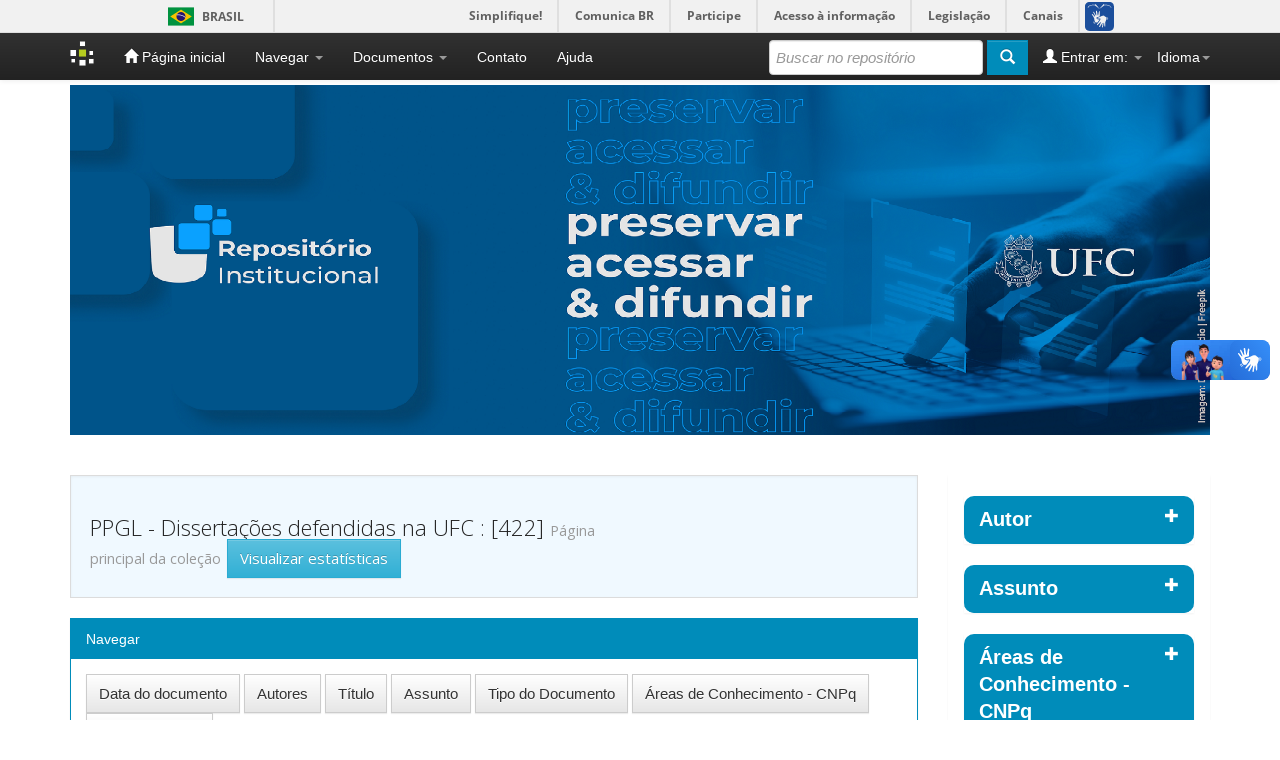

--- FILE ---
content_type: text/html;charset=UTF-8
request_url: https://repositorio.ufc.br/handle/riufc/23836
body_size: 7560
content:


















<!DOCTYPE html>
<html>
    <head>
        <title>Repositório Institucional UFC: PPGL - Dissertações defendidas na UFC</title>
        <meta http-equiv="Content-Type" content="text/html; charset=UTF-8" />
        <meta name="Generator" content="DSpace 6.3" />
        <meta name="viewport" content="width=device-width, initial-scale=1.0">
        <link rel="shortcut icon" href="/favicon.ico" type="image/x-icon"/>
        <link rel="stylesheet" href="/static/css/jquery-ui-1.10.3.custom/redmond/jquery-ui-1.10.3.custom.css" type="text/css" />
        <link rel="stylesheet" href="/static/css/bootstrap/bootstrap.min.css" type="text/css" />
        <link rel="stylesheet" href="/static/css/bootstrap/bootstrap-theme.min.css" type="text/css" />
        <link rel="stylesheet" href="/static/css/bootstrap/dspace-theme.css" type="text/css" />

        <link rel="alternate" type="application/rdf+xml" title="Items in Collection" href="/feed/rss_1.0/riufc/23836"/>

        <link rel="alternate" type="application/rss+xml" title="Items in Collection" href="/feed/rss_2.0/riufc/23836"/>

        <link rel="alternate" type="application/rss+xml" title="Items in Collection" href="/feed/atom_1.0/riufc/23836"/>

        <link rel="search" type="application/opensearchdescription+xml" href="/open-search/description.xml" title="DSpace"/>


        <script type='text/javascript' src="/static/js/jquery/jquery-1.10.2.min.js"></script>
        <script type='text/javascript' src='/static/js/jquery/jquery-ui-1.10.3.custom.min.js'></script>
                <script type='text/javascript' src='/static/js/bootstrap/bootstrap.min.js'></script>
        <script type='text/javascript' src='/static/js/holder.js'></script>
        <script type="text/javascript" src="/utils.js"></script>
        <script type="text/javascript" src="/static/js/choice-support.js"> </script>

        
        <script defer="defer" src="//barra.brasil.gov.br/barra.js" type="text/javascript"></script>

        


    
    

        

    


<!-- HTML5 shim and Respond.js IE8 support of HTML5 elements and media queries -->
<!--[if lt IE 9]>
  <script src="/static/js/html5shiv.js"></script>
  <script src="/static/js/respond.min.js"></script>
<![endif]-->
    </head>

    
    
    <body class="undernavigation">
<a class="sr-only" href="#content">Skip navigation</a>
<header class="navbar navbar-inverse navbar-fixed-top">

      
      <div id="barra-brasil">
        <ul id="menu-barra-temp">
            <li class="list-barra">
                <a class="info-barra" href="http://brasil.gov.br">Portal do Governo Brasileiro</a>
            </li>
            <li>
                <a class="info-barra" href="http://epwg.governoeletronico.gov.br/barra/atualize.html">Atualize sua Barra de Governo</a>
            </li>
        </ul>
              </div>
      


            <div class="container">
                

























       <div class="navbar-header">
         <button type="button" class="navbar-toggle" data-toggle="collapse" data-target=".navbar-collapse">
           <span class="icon-bar"></span>
           <span class="icon-bar"></span>
           <span class="icon-bar"></span>
         </button>
         <a class="navbar-brand" href="/"><img height="25" src="/image/dspace-logo-only.png" alt="DSpace logo" /></a>
       </div>
       <nav class="collapse navbar-collapse bs-navbar-collapse" role="navigation">
         <ul class="nav navbar-nav">
           <li class=""><a href="/"><span class="glyphicon glyphicon-home"></span> Página inicial</a></li>
           <li class="dropdown">
             <a href="#" class="dropdown-toggle" data-toggle="dropdown">Navegar <b class="caret"></b></a>
             <ul class="dropdown-menu">
               <li><a href="/community-list">Comunidades e coleções</a></li>
				<li class="divider" style="background-color:white;"></li>
        <li class="dropdown-header" style="color:white;font-weight:bold;">Navegar nos Itens por:</li>
				
				
				
				      			<li><a href="/browse?type=dateissued">Data do documento</a></li>
					
				      			<li><a href="/browse?type=author">Autores</a></li>
					
				      			<li><a href="/browse?type=title">Título</a></li>
					
				      			<li><a href="/browse?type=subject">Assunto</a></li>
					
				      			<li><a href="/browse?type=type">Tipo do Documento</a></li>
					
				      			<li><a href="/browse?type=cnpq">Áreas de Conhecimento - CNPq</a></li>
					
				      			<li><a href="/browse?type=access">Tipo de Acesso</a></li>
					
				    
				

            </ul>
          </li>

          <li class="dropdown">
             <a href="#" class="dropdown-toggle" data-toggle="dropdown">Documentos <b class="caret"></b></a>
             <ul class="dropdown-menu">
                <!--
                <li><a href="https://docs.google.com/presentation/d/1recAHa2jZvTuvEaY9juvHWg2UtoTDDKGi4p7dE8GIlg/edit?usp=sharing">Apresentação da Mova Versão do Repositório Institucional da UFC: DSpace 6.3</a></li>
                <li><a href="/documentos/UFC_RIUFC_TutorialSubmissaoArquivo.pdf">Tutorial para Submissão de Arquivo no RI</a></li>
                <li><a href="/documentos/UFC_RIUFC_FormularioDeSolicitacaoDeSubstituicaoOuEmbargoOuExclusaoDeArquivo_2023.docx">Formulário de Solicitação de Substituição, Embargo ou Exclusão de Arquivo no RI</a></li>
                <li><a href="/documentos/UFC_RIUFC_TermoAutorizacaoParaDisponibilizarDocumentosDigitais_2023.docx">Termo de Autorização para Disponibilizar Documentos Digitais</a></li>
                <li><a href="/documentos/UFC_CONSUNI_Resolucao05_2023.pdf">Política Institucional de Informação</a></li>
                -->
                <li><a href="https://docs.google.com/presentation/d/10lwHAkYfizm3TXg30x2iwQc0-v6eOv3O5-NF4U1xPro/edit?usp=sharing">Tutorial para depósito de TCC, dissertação e tese no repositório</a></li>
                <li><a href="https://docs.google.com/presentation/d/1ButAcf9tWCkgWyu5mYouMjLb2hTpbPGti_Lm527MVfA/edit?usp=sharing">Tutorial para depósito de outros tipos de documentos no repositório</a></li>
                <li><a href="https://docs.google.com/document/d/1FyMuZhK_MO9sH--2g3i75C87kGl2J7Ra/edit?usp=sharing&ouid=108614381279947671314&rtpof=true&sd=true">Termo de Autorização para Disponibilizar Documentos Digitais</a></li>
                <li><a href="https://docs.google.com/document/d/1SjD0b1wNG2S_3jCLhm0RHQztayc2mfig/edit?usp=sharing&ouid=108614381279947671314&rtpof=true&sd=true">Formulário de Solicitação de Substituição, Embargo ou Exclusão de Arquivo no RI</a></li>
                <li><a href="/documentos/UFC_CONSUNI_Resolucao_05_2023_pdfa.pdf">Política de Informação Técnico-Científica do RI da UFC</a></li>
             </ul>
          </li>
          <li class=""><a target="_self" href="/feedback">Contato</a></li>
          <li class=""><script type="text/javascript">
<!-- Javascript starts here
document.write('<a href="#" onClick="var popupwin = window.open(\'/help/index.html\',\'dspacepopup\',\'height=600,width=550,resizable,scrollbars\');popupwin.focus();return false;">Ajuda<\/a>');
// -->
</script><noscript><a href="/help/index.html" target="dspacepopup">Ajuda</a></noscript></li>
       </ul>

 
    <div class="nav navbar-nav navbar-right">
	 <ul class="nav navbar-nav navbar-right">
      <li class="dropdown">
       <a href="#" class="dropdown-toggle" data-toggle="dropdown">Idioma<b class="caret"></b></a>
        <ul class="dropdown-menu">
 
      <li>
        <a onclick="javascript:document.repost.locale.value='es';
                  document.repost.submit();" href="https://repositorio.ufc.br/handle/riufc/23836?locale=es">
         español
       </a>
      </li>
 
      <li>
        <a onclick="javascript:document.repost.locale.value='en';
                  document.repost.submit();" href="https://repositorio.ufc.br/handle/riufc/23836?locale=en">
         English
       </a>
      </li>
 
      <li>
        <a onclick="javascript:document.repost.locale.value='pt_BR';
                  document.repost.submit();" href="https://repositorio.ufc.br/handle/riufc/23836?locale=pt_BR">
         português
       </a>
      </li>
 
     </ul>
    </li>
    </ul>
  </div>
 
 
       <div class="nav navbar-nav navbar-right">
		<ul class="nav navbar-nav navbar-right">
         <li class="dropdown">
         
             <a href="#" class="dropdown-toggle" data-toggle="dropdown"><span class="glyphicon glyphicon-user"></span> Entrar em: <b class="caret"></b></a>
	             
             <ul class="dropdown-menu">
               <li><a href="/mydspace">Meu espaço</a></li>
               <li><a href="/subscribe">Receber atualizações<br/> por e-mail</a></li>
               <li><a href="/profile">Editar perfil</a></li>

		
             </ul>
           </li>
          </ul>
          
	
	<form method="get" action="/simple-search" class="navbar-form navbar-right">
	    <div class="form-group">
          <input type="text" class="form-control" placeholder="Buscar no repositório" name="query" id="tequery" size="25"/>
        </div>
        <button type="submit" class="btn btn-primary"><span class="glyphicon glyphicon-search"></span></button>

	</form></div>
    </nav>

            </div>

</header>

<main id="content" role="main">
<div class="container banner">
    <div class="row">
        
        <div class="col-md-12 brand">
            
            
            <img style="margin:0; padding:0; width:100%;" src="/image/riufc_repositorio.png" alt="RIUFC logo" />
        </div>
    </div>
</div>
<br/>



<div class="container" style="display:none;">
    





<ol class="breadcrumb btn-success">
    

  <li><a href="/">Repositório Institucional UFC</a></li>

  <li><a href="/handle/riufc/232">CH - Centro de Humanidades</a></li>

  <li><a href="/handle/riufc/23835">PPGL - Programa de Pós-Graduação em Linguística</a></li>

</ol>

    </div>




<div class="container">

    <div class="row">
    <div class="col-md-9">































    <div class="well">
    <div class="row"><div class="col-md-8"><h2>PPGL - Dissertações defendidas na UFC

                : [422]

		<small>Página principal da coleção</small>
      <a class="statisticsLink btn btn-info" href="/handle/riufc/23836/statistics">Visualizar estatísticas</a>
      </h2></div>

	</div>

  </div>
  <p class="copyrightText"></p>
  
  
  <div class="panel panel-primary">
  	<div class="panel-heading">
        Navegar
	</div>
	<div class="panel-body">
	

	<form method="get" class="btn-group" action="/handle/riufc/23836/browse">
		<input type="hidden" name="type" value="dateissued"/>
		
		<input type="submit" class="btn btn-default" name="submit_browse" value="Data do documento"/>
	</form>

	<form method="get" class="btn-group" action="/handle/riufc/23836/browse">
		<input type="hidden" name="type" value="author"/>
		
		<input type="submit" class="btn btn-default" name="submit_browse" value="Autores"/>
	</form>

	<form method="get" class="btn-group" action="/handle/riufc/23836/browse">
		<input type="hidden" name="type" value="title"/>
		
		<input type="submit" class="btn btn-default" name="submit_browse" value="Título"/>
	</form>

	<form method="get" class="btn-group" action="/handle/riufc/23836/browse">
		<input type="hidden" name="type" value="subject"/>
		
		<input type="submit" class="btn btn-default" name="submit_browse" value="Assunto"/>
	</form>

	<form method="get" class="btn-group" action="/handle/riufc/23836/browse">
		<input type="hidden" name="type" value="type"/>
		
		<input type="submit" class="btn btn-default" name="submit_browse" value="Tipo do Documento"/>
	</form>

	<form method="get" class="btn-group" action="/handle/riufc/23836/browse">
		<input type="hidden" name="type" value="cnpq"/>
		
		<input type="submit" class="btn btn-default" name="submit_browse" value="Áreas de Conhecimento - CNPq"/>
	</form>

	<form method="get" class="btn-group" action="/handle/riufc/23836/browse">
		<input type="hidden" name="type" value="access"/>
		
		<input type="submit" class="btn btn-default" name="submit_browse" value="Tipo de Acesso"/>
	</form>
	</div>
</div>

        <form class="well" method="get" action="">

                <small>
            		  Assinar esta coleção para receber notificações por e-mail de cada item inserido
                </small>
				<input class="btn btn-sm btn-info" type="submit" name="submit_subscribe" value="Assinar" />

    <span class="pull-right">
    
    <a href="/feed/rss_1.0/riufc/23836"><img src="/image/rss1.gif" alt="RSS Feed" width="80" height="15" style="margin: 3px 0 3px" /></a>

    <a href="/feed/rss_2.0/riufc/23836"><img src="/image/rss2.gif" alt="RSS Feed" width="80" height="15" style="margin: 3px 0 3px" /></a>

    <a href="/feed/atom_1.0/riufc/23836"><img src="/image/rss.gif" alt="RSS Feed" width="36" height="15" style="margin: 3px 0 3px" /></a>

    	</span>
        </form>

<div class="row">
	



















</div>


    
    
    
    <div class="browse_range">
        Coleção&#39;s Items (Ordenado por Data de depósito na Descendente ordem): 1 para 20 de 422
    </div>

    
    <div class="prev-next-links">

      &nbsp;<a href="/handle/riufc/23836?offset=20">Próximo &gt;</a>

    </div>



      <table align="center" class="table" summary="This table browses all dspace content">
<tr>
<th id="t1" class="oddRowEvenCol">Data do documento</th><th id="t2" class="oddRowOddCol"><strong>Título</strong></th><th id="t3" class="oddRowEvenCol">Autor(es)</th><th id="t4" class="oddRowOddCol">Tipo</th></tr><tr><td headers="t1" nowrap="nowrap" align="right">2025</td><td headers="t2" ><strong><a href="/handle/riufc/83338">A&#x20;construção&#x20;da&#x20;coerência&#x20;textual&#x20;em&#x20;postagens&#x20;da&#x20;Rede&#x20;Social&#x20;X</a></strong></td><td headers="t3" ><em>Sousa,&#x20;João&#x20;Pedro&#x20;de&#x20;Andrade</em></td><td headers="t4" ><em><a href="/browse?type=type&amp;value=Disserta%C3%A7%C3%A3o&amp;value_lang=pt_BR">Dissertação</a></em></td></tr>
<tr><td headers="t1" nowrap="nowrap" align="right">2025</td><td headers="t2" ><strong><a href="/handle/riufc/83305">A&#x20;manifestação&#x20;figurativa&#x20;da&#x20;transgressão&#x20;em&#x20;Capitães&#x20;da&#x20;areia,&#x20;de&#x20;Jorge&#x20;Amado</a></strong></td><td headers="t3" ><em>Caetano,&#x20;Aless&#x20;Jordan&#x20;Linhares</em></td><td headers="t4" ><em><a href="/browse?type=type&amp;value=Disserta%C3%A7%C3%A3o&amp;value_lang=pt_BR">Dissertação</a></em></td></tr>
<tr><td headers="t1" nowrap="nowrap" align="right">2025</td><td headers="t2" ><strong><a href="/handle/riufc/83299">Hiperlink&#x20;no&#x20;tiktok:&#x20;caracterização,&#x20;funcionalidade&#x20;e&#x20;orientação&#x20;de&#x20;sentidos&#x20;em&#x20;textos&#x20;digitais</a></strong></td><td headers="t3" ><em>Falcão,&#x20;Marina&#x20;Rodrigues</em></td><td headers="t4" ><em><a href="/browse?type=type&amp;value=Disserta%C3%A7%C3%A3o&amp;value_lang=pt_BR">Dissertação</a></em></td></tr>
<tr><td headers="t1" nowrap="nowrap" align="right">2025</td><td headers="t2" ><strong><a href="/handle/riufc/83190">Os&#x20;gêneros&#x20;discursivos&#x20;nas&#x20;tarefas&#x20;do&#x20;Celpe-Bras&#x20;à&#x20;luz&#x20;da&#x20;política&#x20;linguística&#x20;brasileira</a></strong></td><td headers="t3" ><em>Rufino,&#x20;Germana&#x20;Maria&#x20;Brandão</em></td><td headers="t4" ><em><a href="/browse?type=type&amp;value=Disserta%C3%A7%C3%A3o&amp;value_lang=pt_BR">Dissertação</a></em></td></tr>
<tr><td headers="t1" nowrap="nowrap" align="right">2022</td><td headers="t2" ><strong><a href="/handle/riufc/82809">Análise&#x20;de&#x20;consignas&#x20;em&#x20;material&#x20;didático&#x20;para&#x20;aulas&#x20;remotas&#x20;de&#x20;inglês&#x20;para&#x20;crianças&#x20;em&#x20;contexto&#x20;de&#x20;pandemia</a></strong></td><td headers="t3" ><em>Lima,&#x20;Lívia&#x20;de&#x20;Sousa</em></td><td headers="t4" ><em><a href="/browse?type=type&amp;value=Disserta%C3%A7%C3%A3o&amp;value_lang=pt_BR">Dissertação</a></em></td></tr>
<tr><td headers="t1" nowrap="nowrap" align="right">2025</td><td headers="t2" ><strong><a href="/handle/riufc/82773">Efeito&#x20;da&#x20;valência&#x20;emocional&#x20;na&#x20;leitura&#x20;em&#x20;português&#x20;brasileiro:&#x20;evidências&#x20;de&#x20;movimentação&#x20;ocular</a></strong></td><td headers="t3" ><em>Santos,&#x20;Willamy&#x20;Matos&#x20;dos</em></td><td headers="t4" ><em><a href="/browse?type=type&amp;value=Disserta%C3%A7%C3%A3o&amp;value_lang=pt_BR">Dissertação</a></em></td></tr>
<tr><td headers="t1" nowrap="nowrap" align="right">2025</td><td headers="t2" ><strong><a href="/handle/riufc/82480">O&#x20;gênero&#x20;tutorial&#x20;em&#x20;vídeo&#x20;e&#x20;o&#x20;ensino&#x20;de&#x20;língua&#x20;portuguesa:&#x20;em&#x20;foco&#x20;os&#x20;elementos&#x20;da&#x20;oralidade</a></strong></td><td headers="t3" ><em>Neri,&#x20;Flávia&#x20;Sena</em></td><td headers="t4" ><em><a href="/browse?type=type&amp;value=Disserta%C3%A7%C3%A3o&amp;value_lang=pt_BR">Dissertação</a></em></td></tr>
<tr><td headers="t1" nowrap="nowrap" align="right">2025</td><td headers="t2" ><strong><a href="/handle/riufc/81974">Práticas&#x20;de&#x20;(multi)letramentos&#x20;em&#x20;disciplinas&#x20;de&#x20;compreensão&#x20;e&#x20;produção&#x20;escrita&#x20;no&#x20;Curso&#x20;de&#x20;Letras&#x2F;espanhol&#x20;da&#x20;UFC&#x2F;UAB:&#x20;explorando&#x20;o&#x20;gênero&#x20;portfólio</a></strong></td><td headers="t3" ><em>Silva,&#x20;Manuel&#x20;Valdenir&#x20;Paulino&#x20;da</em></td><td headers="t4" ><em><a href="/browse?type=type&amp;value=Disserta%C3%A7%C3%A3o&amp;value_lang=pt_BR">Dissertação</a></em></td></tr>
<tr><td headers="t1" nowrap="nowrap" align="right">2025</td><td headers="t2" ><strong><a href="/handle/riufc/81639">Aquisição&#x20;incidental&#x20;de&#x20;vocabulário&#x20;em&#x20;língua&#x20;inglesa&#x20;através&#x20;da&#x20;leitura:&#x20;uma&#x20;abordagem&#x20;steam&#x20;para&#x20;o&#x20;ensino&#x20;de&#x20;inglês&#x20;e&#x20;programação</a></strong></td><td headers="t3" ><em>Lopes,&#x20;Leonardo&#x20;Gomes</em></td><td headers="t4" ><em><a href="/browse?type=type&amp;value=Disserta%C3%A7%C3%A3o&amp;value_lang=pt_BR">Dissertação</a></em></td></tr>
<tr><td headers="t1" nowrap="nowrap" align="right">2025</td><td headers="t2" ><strong><a href="/handle/riufc/81596">A&#x20;tradução&#x20;de&#x20;colombianismos&#x20;da&#x20;novela&#x20;café&#x20;con&#x20;aroma&#x20;de&#x20;Mujer:&#x20;uma&#x20;abordagem&#x20;sociolinguística</a></strong></td><td headers="t3" ><em>Souza&#x20;Júnior,&#x20;Roberto&#x20;Saboya&#x20;Jorge&#x20;de</em></td><td headers="t4" ><em><a href="/browse?type=type&amp;value=Disserta%C3%A7%C3%A3o&amp;value_lang=pt_BR">Dissertação</a></em></td></tr>
<tr><td headers="t1" nowrap="nowrap" align="right">2024</td><td headers="t2" ><strong><a href="/handle/riufc/81460">Novo&#x20;ensino&#x20;médio:&#x20;o&#x20;componente&#x20;língua&#x20;portuguesa&#x20;no&#x20;discurso&#x20;do&#x20;documento&#x20;curricular&#x20;referencial&#x20;do&#x20;Ceará&#x20;a&#x20;partir&#x20;da&#x20;base&#x20;nacional&#x20;comum&#x20;curricular</a></strong></td><td headers="t3" ><em>Sousa,&#x20;Francisca&#x20;Evanice&#x20;de</em></td><td headers="t4" ><em><a href="/browse?type=type&amp;value=Disserta%C3%A7%C3%A3o&amp;value_lang=pt_BR">Dissertação</a></em></td></tr>
<tr><td headers="t1" nowrap="nowrap" align="right">2024</td><td headers="t2" ><strong><a href="/handle/riufc/81127">A&#x20;construção&#x20;discursiva&#x20;da&#x20;animalidade&#x20;em&#x20;canções&#x20;de&#x20;Luiz&#x20;Gonzaga</a></strong></td><td headers="t3" ><em>Marques,&#x20;Maria&#x20;Bianca&#x20;da&#x20;Silva</em></td><td headers="t4" ><em><a href="/browse?type=type&amp;value=Disserta%C3%A7%C3%A3o&amp;value_lang=pt_BR">Dissertação</a></em></td></tr>
<tr><td headers="t1" nowrap="nowrap" align="right">2025</td><td headers="t2" ><strong><a href="/handle/riufc/81091">Análise&#x20;da&#x20;tradução&#x20;do&#x20;humor&#x20;nas&#x20;legendas&#x20;da&#x20;série&#x20;A&#x20;Casa&#x20;das&#x20;Flores</a></strong></td><td headers="t3" ><em>Souza,&#x20;Camila&#x20;Ferreira&#x20;Alves&#x20;de</em></td><td headers="t4" ><em><a href="/browse?type=type&amp;value=Disserta%C3%A7%C3%A3o&amp;value_lang=pt_BR">Dissertação</a></em></td></tr>
<tr><td headers="t1" nowrap="nowrap" align="right">2025</td><td headers="t2" ><strong><a href="/handle/riufc/80853">Modalidade&#x20;deôntica&#x20;como&#x20;expressão&#x20;de&#x20;autoritarismo&#x20;na&#x20;série&#x20;televisiva&#x20;“O&#x20;conto&#x20;da&#x20;aia”</a></strong></td><td headers="t3" ><em>Santos,&#x20;Wéslly&#x20;Lima&#x20;dos</em></td><td headers="t4" ><em><a href="/browse?type=type&amp;value=Disserta%C3%A7%C3%A3o&amp;value_lang=pt_BR">Dissertação</a></em></td></tr>
<tr><td headers="t1" nowrap="nowrap" align="right">2025</td><td headers="t2" ><strong><a href="/handle/riufc/80803">Manifestação&#x20;da&#x20;proibição&#x20;em&#x20;língua&#x20;espanhola:&#x20;&#x20;uma&#x20;análise&#x20;pragmalinguística&#x20;no&#x20;YouTube</a></strong></td><td headers="t3" ><em>Pires&#x20;Neto,&#x20;José&#x20;Armando&#x20;Araújo</em></td><td headers="t4" ><em><a href="/browse?type=type&amp;value=Disserta%C3%A7%C3%A3o&amp;value_lang=pt_BR">Dissertação</a></em></td></tr>
<tr><td headers="t1" nowrap="nowrap" align="right">2024</td><td headers="t2" ><strong><a href="/handle/riufc/80190">A&#x20;monotongação&#x20;dos&#x20;ditongos&#x20;orais&#x20;decrescentes&#x20;[aj],&#x20;[ej],&#x20;e&#x20;[ow]&#x20;na&#x20;comunidade&#x20;quilombola&#x20;Conceição&#x20;dos&#x20;Caetanos&#x20;do&#x20;município&#x20;de&#x20;Tururu&#x2F;CE</a></strong></td><td headers="t3" ><em>Freitas&#x20;Neto,&#x20;Raimundo&#x20;Paula&#x20;de</em></td><td headers="t4" ><em><a href="/browse?type=type&amp;value=Disserta%C3%A7%C3%A3o&amp;value_lang=pt_BR">Dissertação</a></em></td></tr>
<tr><td headers="t1" nowrap="nowrap" align="right">2025</td><td headers="t2" ><strong><a href="/handle/riufc/80057">Legalese&#x20;and&#x20;suits:&#x20;uma&#x20;proposta&#x20;de&#x20;glossário&#x20;bilíngue&#x20;de&#x20;Colocações&#x20;especializadas&#x20;baseado&#x20;em&#x20;corpus</a></strong></td><td headers="t3" ><em>Vaz,&#x20;Eurico&#x20;Mayer</em></td><td headers="t4" ><em><a href="/browse?type=type&amp;value=Disserta%C3%A7%C3%A3o&amp;value_lang=pt_BR">Dissertação</a></em></td></tr>
<tr><td headers="t1" nowrap="nowrap" align="right">2025</td><td headers="t2" ><strong><a href="/handle/riufc/80024">Incursão&#x20;histórica&#x20;pelo&#x20;português&#x20;arcaico:&#x20;multifuncionalidade,&#x20;variação&#x20;e&#x20;gramaticalização&#x20;do&#x20;pretérito&#x20;mais-que-perfeito&#x20;do&#x20;indicativo</a></strong></td><td headers="t3" ><em>Sousa,&#x20;Francisco&#x20;José&#x20;Gomes&#x20;de</em></td><td headers="t4" ><em><a href="/browse?type=type&amp;value=Disserta%C3%A7%C3%A3o&amp;value_lang=pt_BR">Dissertação</a></em></td></tr>
<tr><td headers="t1" nowrap="nowrap" align="right">2024</td><td headers="t2" ><strong><a href="/handle/riufc/80023">Da&#x20;tradição&#x20;à&#x20;conexão:&#x20;e,&#x20;então&#x20;e&#x20;aí&#x20;no&#x20;domínio&#x20;da&#x20;sequenciação&#x20;retroativo-propulsora&#x20;no&#x20;português&#x20;de&#x20;Fortaleza</a></strong></td><td headers="t3" ><em>Aguiar,&#x20;Giselly&#x20;Kilvia&#x20;Oliveira</em></td><td headers="t4" ><em><a href="/browse?type=type&amp;value=Disserta%C3%A7%C3%A3o&amp;value_lang=pt_BR">Dissertação</a></em></td></tr>
<tr><td headers="t1" nowrap="nowrap" align="right">2024</td><td headers="t2" ><strong><a href="/handle/riufc/80000">Ethos&#x20;discursivo&#x20;e&#x20;posicionamento&#x20;deflagrados&#x20;no&#x20;interdiscurso&#x20;das&#x20;narrativas&#x20;de&#x20;vítimas&#x20;de&#x20;abuso&#x20;sexual&#x20;na&#x20;rede&#x20;social&#x20;X</a></strong></td><td headers="t3" ><em>Couceiro,&#x20;Marillia&#x20;Arruda</em></td><td headers="t4" ><em><a href="/browse?type=type&amp;value=Disserta%C3%A7%C3%A3o&amp;value_lang=pt_BR">Dissertação</a></em></td></tr>
</table>



    
    <div class="browse_range">
        Coleção&#39;s Items (Ordenado por Data de depósito na Descendente ordem): 1 para 20 de 422
    </div>

    
    <div class="prev-next-links">

      &nbsp;<a href="/handle/riufc/23836?offset=20">Próximo &gt;</a>

    </div>



  













            

	</div>
	<div class="col-md-3">
                    




    
    
    












<div class="col-md-12">

<div id="facets" class="facetsBox row panel">

		<div id="facet_author" class="col-md-12">
			<div class= "panel panel-success colorborder1">
				<div id="facet_author" class="panel-heading facet-panel clickable-panel color1"><span class="glyphicon glyphicon-plus pull-right"></span>
					<span class="facetName">Autor</span>
				</div>		
				<ul class="list-group hideFacets"><li class="list-group-item"><span class="badge">2</span> <a href="/handle/riufc/23836/simple-search?filterquery=Silva%2C+Gezenira+Rodrigues+da&amp;filtername=author&amp;filtertype=equals"
							title="Filtrado por Silva, Gezenira Rodrigues da">
							Silva, Gezenira Rodrigues da</a></li><li class="list-group-item"><span class="badge">1</span> <a href="/handle/riufc/23836/simple-search?filterquery=Abreu%2C+K%C3%A9lvya+Freitas&amp;filtername=author&amp;filtertype=equals"
							title="Filtrado por Abreu, Kélvya Freitas">
							Abreu, Kélvya Freitas</a></li><li class="list-group-item"><span class="badge">1</span> <a href="/handle/riufc/23836/simple-search?filterquery=Abreu%2C+Sergiana+Cortez+de&amp;filtername=author&amp;filtertype=equals"
							title="Filtrado por Abreu, Sergiana Cortez de">
							Abreu, Sergiana Cortez de</a></li><li class="list-group-item"><span class="badge">1</span> <a href="/handle/riufc/23836/simple-search?filterquery=Aguiar%2C+Giselly+Kilvia+Oliveira&amp;filtername=author&amp;filtertype=equals"
							title="Filtrado por Aguiar, Giselly Kilvia Oliveira">
							Aguiar, Giselly Kilvia Oliveira</a></li><li class="list-group-item"><span class="badge">1</span> <a href="/handle/riufc/23836/simple-search?filterquery=Albuquerque%2C+Micheline+Guelry+Silva&amp;filtername=author&amp;filtertype=equals"
							title="Filtrado por Albuquerque, Micheline Guelry Silva">
							Albuquerque, Micheline Guelry Silva</a></li><li class="list-group-item"><span class="badge">1</span> <a href="/handle/riufc/23836/simple-search?filterquery=Alc%C3%A2ntara%2C+Maria+Camila+Barros&amp;filtername=author&amp;filtertype=equals"
							title="Filtrado por Alcântara, Maria Camila Barros">
							Alcântara, Maria Camila Barros</a></li><li class="list-group-item"><span class="badge">1</span> <a href="/handle/riufc/23836/simple-search?filterquery=Alc%C3%A2ntara%2C+Maria+Polyanne+Andrade+de&amp;filtername=author&amp;filtertype=equals"
							title="Filtrado por Alcântara, Maria Polyanne Andrade de">
							Alcântara, Maria Polyanne Andrade de</a></li><li class="list-group-item"><span class="badge">1</span> <a href="/handle/riufc/23836/simple-search?filterquery=Alencar%2C+Elisbeth+Nozoza+de&amp;filtername=author&amp;filtertype=equals"
							title="Filtrado por Alencar, Elisbeth Nozoza de">
							Alencar, Elisbeth Nozoza de</a></li><li class="list-group-item"><span class="badge">1</span> <a href="/handle/riufc/23836/simple-search?filterquery=Alencar%2C+S%C3%A9rgina+Ara%C3%BAjo+de&amp;filtername=author&amp;filtertype=equals"
							title="Filtrado por Alencar, Sérgina Araújo de">
							Alencar, Sérgina Araújo de</a></li><li class="list-group-item"><span class="badge">1</span> <a href="/handle/riufc/23836/simple-search?filterquery=Almeida+J%C3%BAnior%2C+Antenor+Teixeira+de&amp;filtername=author&amp;filtertype=equals"
							title="Filtrado por Almeida Júnior, Antenor Teixeira de">
							Almeida Júnior, Antenor Teixeira de</a></li><li class="list-group-item"><span style="visibility: hidden;">.</span>
						
						
						<a href="/handle/riufc/23836?author_page=1"><span class="pull-right">próximo &gt;</span></a>
						</li></ul>
			</div>
		</div>
		<div id="facet_subject" class="col-md-12">
			<div class= "panel panel-success colorborder1">
				<div id="facet_subject" class="panel-heading facet-panel clickable-panel color1"><span class="glyphicon glyphicon-plus pull-right"></span>
					<span class="facetName">Assunto</span>
				</div>		
				<ul class="list-group hideFacets"><li class="list-group-item"><span class="badge">35</span> <a href="/handle/riufc/23836/simple-search?filterquery=An%C3%A1lise+do+discurso&amp;filtername=subject&amp;filtertype=equals"
							title="Filtrado por Análise do discurso">
							Análise do discurso</a></li><li class="list-group-item"><span class="badge">29</span> <a href="/handle/riufc/23836/simple-search?filterquery=Linguistica&amp;filtername=subject&amp;filtertype=equals"
							title="Filtrado por Linguistica">
							Linguistica</a></li><li class="list-group-item"><span class="badge">22</span> <a href="/handle/riufc/23836/simple-search?filterquery=An%C3%A1lise+do+Discurso&amp;filtername=subject&amp;filtertype=equals"
							title="Filtrado por Análise do Discurso">
							Análise do Discurso</a></li><li class="list-group-item"><span class="badge">13</span> <a href="/handle/riufc/23836/simple-search?filterquery=An%C3%A1lise+lingu%C3%ADstica&amp;filtername=subject&amp;filtertype=equals"
							title="Filtrado por Análise linguística">
							Análise linguística</a></li><li class="list-group-item"><span class="badge">10</span> <a href="/handle/riufc/23836/simple-search?filterquery=Linguistica+Aplicada&amp;filtername=subject&amp;filtertype=equals"
							title="Filtrado por Linguistica Aplicada">
							Linguistica Aplicada</a></li><li class="list-group-item"><span class="badge">9</span> <a href="/handle/riufc/23836/simple-search?filterquery=Referencia%C3%A7%C3%A3o&amp;filtername=subject&amp;filtertype=equals"
							title="Filtrado por Referenciação">
							Referenciação</a></li><li class="list-group-item"><span class="badge">9</span> <a href="/handle/riufc/23836/simple-search?filterquery=Sociolingu%C3%ADstica&amp;filtername=subject&amp;filtertype=equals"
							title="Filtrado por Sociolinguística">
							Sociolinguística</a></li><li class="list-group-item"><span class="badge">8</span> <a href="/handle/riufc/23836/simple-search?filterquery=An%C3%A1lise+cr%C3%ADtica+do+discurso&amp;filtername=subject&amp;filtertype=equals"
							title="Filtrado por Análise crítica do discurso">
							Análise crítica do discurso</a></li><li class="list-group-item"><span class="badge">8</span> <a href="/handle/riufc/23836/simple-search?filterquery=Identidade&amp;filtername=subject&amp;filtertype=equals"
							title="Filtrado por Identidade">
							Identidade</a></li><li class="list-group-item"><span class="badge">8</span> <a href="/handle/riufc/23836/simple-search?filterquery=Intertextualidade&amp;filtername=subject&amp;filtertype=equals"
							title="Filtrado por Intertextualidade">
							Intertextualidade</a></li><li class="list-group-item"><span style="visibility: hidden;">.</span>
						
						
						<a href="/handle/riufc/23836?subject_page=1"><span class="pull-right">próximo &gt;</span></a>
						</li></ul>
			</div>
		</div>
		<div id="facet_cnpq" class="col-md-12">
			<div class= "panel panel-success colorborder1">
				<div id="facet_cnpq" class="panel-heading facet-panel clickable-panel color1"><span class="glyphicon glyphicon-plus pull-right"></span>
					<span class="facetName">Áreas de Conhecimento - CNPq</span>
				</div>		
				<ul class="list-group hideFacets"><li class="list-group-item"><span class="badge">60</span> <a href="/handle/riufc/23836/simple-search?filterquery=LINGUISTICA%2C+LETRAS+E+ARTES&amp;filtername=cnpq&amp;filtertype=equals"
							title="Filtrado por LINGUISTICA, LETRAS E ARTES">
							LINGUISTICA, LETRAS E ARTES</a></li><li class="list-group-item"><span class="badge">51</span> <a href="/handle/riufc/23836/simple-search?filterquery=LINGUISTICA%2C+LETRAS+E+ARTES%3A%3ALINGUISTICA&amp;filtername=cnpq&amp;filtertype=equals"
							title="Filtrado por LINGUISTICA, LETRAS E ARTES::LINGUISTICA">
							LINGUISTICA, LETRAS E ARTES::LING...</a></li><li class="list-group-item"><span class="badge">1</span> <a href="/handle/riufc/23836/simple-search?filterquery=LINGUISTICA%2C+LETRAS+E+ARTES%3A+LINGUISTICA&amp;filtername=cnpq&amp;filtertype=equals"
							title="Filtrado por LINGUISTICA, LETRAS E ARTES: LINGUISTICA">
							LINGUISTICA, LETRAS E ARTES: LING...</a></li><li class="list-group-item"><span class="badge">1</span> <a href="/handle/riufc/23836/simple-search?filterquery=LINGUISTICA%2C+LETRAS+E+ARTES%3A%3ALINGUISTICA%3A%3ATEORIA+E+ANALISE+LINGUISTICA&amp;filtername=cnpq&amp;filtertype=equals"
							title="Filtrado por LINGUISTICA, LETRAS E ARTES::LINGUISTICA::TEORIA E ANALISE LINGUISTICA">
							LINGUISTICA, LETRAS E ARTES::LING...</a></li></ul>
			</div>
		</div>
		<div id="facet_publisher" class="col-md-12">
			<div class= "panel panel-success colorborder1">
				<div id="facet_publisher" class="panel-heading facet-panel clickable-panel color1"><span class="glyphicon glyphicon-plus pull-right"></span>
					<span class="facetName">Instituição</span>
				</div>		
				<ul class="list-group hideFacets"><li class="list-group-item"><span class="badge">135</span> <a href="/handle/riufc/23836/simple-search?filterquery=www.teses.ufc.br&amp;filtername=publisher&amp;filtertype=equals"
							title="Filtrado por www.teses.ufc.br">
							www.teses.ufc.br</a></li><li class="list-group-item"><span class="badge">78</span> <a href="/handle/riufc/23836/simple-search?filterquery=http%3A%2F%2Fwww.teses.ufc.br&amp;filtername=publisher&amp;filtertype=equals"
							title="Filtrado por http://www.teses.ufc.br">
							http://www.teses.ufc.br</a></li><li class="list-group-item"><span class="badge">3</span> <a href="/handle/riufc/23836/simple-search?filterquery=http%3A%2F%2Fwww.teses.ufc&amp;filtername=publisher&amp;filtertype=equals"
							title="Filtrado por http://www.teses.ufc">
							http://www.teses.ufc</a></li><li class="list-group-item"><span class="badge">3</span> <a href="/handle/riufc/23836/simple-search?filterquery=www.biblioteca.ufc.br&amp;filtername=publisher&amp;filtertype=equals"
							title="Filtrado por www.biblioteca.ufc.br">
							www.biblioteca.ufc.br</a></li></ul>
			</div>
		</div>
		<div id="facet_sponsorship" class="col-md-12">
			<div class= "panel panel-success colorborder1">
				<div id="facet_sponsorship" class="panel-heading facet-panel clickable-panel color1"><span class="glyphicon glyphicon-plus pull-right"></span>
					<span class="facetName">Agência de Fomento</span>
				</div>		
				<ul class="list-group hideFacets"><li class="list-group-item"><span class="badge">1</span> <a href="/handle/riufc/23836/simple-search?filterquery=Capes+-+demanda+social&amp;filtername=sponsorship&amp;filtertype=equals"
							title="Filtrado por Capes - demanda social">
							Capes - demanda social</a></li></ul>
			</div>
		</div>
		<div id="facet_type" class="col-md-12">
			<div class= "panel panel-success colorborder1">
				<div id="facet_type" class="panel-heading facet-panel clickable-panel color1"><span class="glyphicon glyphicon-plus pull-right"></span>
					<span class="facetName">Tipo de Documento</span>
				</div>		
				<ul class="list-group hideFacets"><li class="list-group-item"><span class="badge">420</span> <a href="/handle/riufc/23836/simple-search?filterquery=Disserta%C3%A7%C3%A3o&amp;filtername=type&amp;filtertype=equals"
							title="Filtrado por Dissertação">
							Dissertação</a></li><li class="list-group-item"><span class="badge">2</span> <a href="/handle/riufc/23836/simple-search?filterquery=Tese&amp;filtername=type&amp;filtertype=equals"
							title="Filtrado por Tese">
							Tese</a></li></ul>
			</div>
		</div>
		<div id="facet_dateIssued" class="col-md-12">
			<div class= "panel panel-success colorborder1">
				<div id="facet_dateIssued" class="panel-heading facet-panel clickable-panel color1"><span class="glyphicon glyphicon-plus pull-right"></span>
					<span class="facetName">Data de Publicação</span>
				</div>		
				<ul class="list-group hideFacets"><li class="list-group-item"><span class="badge">128</span> <a href="/handle/riufc/23836/simple-search?filterquery=%5B2020+TO+2025%5D&amp;filtername=dateIssued&amp;filtertype=equals"
							title="Filtrado por 2020 - 2025">
							2020 - 2025</a></li><li class="list-group-item"><span class="badge">179</span> <a href="/handle/riufc/23836/simple-search?filterquery=%5B2010+TO+2019%5D&amp;filtername=dateIssued&amp;filtertype=equals"
							title="Filtrado por 2010 - 2019">
							2010 - 2019</a></li><li class="list-group-item"><span class="badge">108</span> <a href="/handle/riufc/23836/simple-search?filterquery=%5B2000+TO+2009%5D&amp;filtername=dateIssued&amp;filtertype=equals"
							title="Filtrado por 2000 - 2009">
							2000 - 2009</a></li><li class="list-group-item"><span class="badge">7</span> <a href="/handle/riufc/23836/simple-search?filterquery=%5B1997+TO+1999%5D&amp;filtername=dateIssued&amp;filtertype=equals"
							title="Filtrado por 1997 - 1999">
							1997 - 1999</a></li></ul>
			</div>
		</div>
		<div id="facet_available" class="col-md-12">
			<div class= "panel panel-success colorborder1">
				<div id="facet_available" class="panel-heading facet-panel clickable-panel color1"><span class="glyphicon glyphicon-plus pull-right"></span>
					<span class="facetName">Data de Disponibilização</span>
				</div>		
				<ul class="list-group hideFacets"><li class="list-group-item"><span class="badge">137</span> <a href="/handle/riufc/23836/simple-search?filterquery=%5B2020+TO+2025%5D&amp;filtername=available&amp;filtertype=equals"
							title="Filtrado por 2020 - 2025">
							2020 - 2025</a></li><li class="list-group-item"><span class="badge">285</span> <a href="/handle/riufc/23836/simple-search?filterquery=%5B2011+TO+2019%5D&amp;filtername=available&amp;filtertype=equals"
							title="Filtrado por 2011 - 2019">
							2011 - 2019</a></li></ul>
			</div>
		</div>
		<div id="facet_access" class="col-md-12">
			<div class= "panel panel-success colorborder1">
				<div id="facet_access" class="panel-heading facet-panel clickable-panel color1"><span class="glyphicon glyphicon-plus pull-right"></span>
					<span class="facetName">Tipo de Acesso</span>
				</div>		
				<ul class="list-group hideFacets"><li class="list-group-item"><span class="badge">61</span> <a href="/handle/riufc/23836/simple-search?filterquery=Acesso+Aberto&amp;filtername=access&amp;filtertype=equals"
							title="Filtrado por Acesso Aberto">
							Acesso Aberto</a></li></ul>
			</div>
		</div></div></div>

<script type="text/javascript" src="/static/js/clickable-facet.js"></script>
  
    </div>
    </div>       

</div>
</main>
            
    <footer class="navbar navbar-inverse navbar-bottom">
       
       <div id="designedby" class="container text-muted">
        
             <img style="margin:0; padding:0; width:100%;" src="/image/riufc_rodape.png" alt="Rodapé Repositório" />
        
            </div>
    </footer>
    </body>
</html>




--- FILE ---
content_type: text/javascript
request_url: https://barra.brasil.gov.br/barra.js
body_size: 9065
content:
/** @version 2.2.24 @source http://softwarepublico.gov.br/gitlab/govbr/barra-govbr/ @license magnet:?xt=urn:btih:90dc5c0be029de84e523b9b3922520e79e0e6f08&dn=cc0.txt CC0 */  !function(){var a,t,i,r,s;(a=document.getElementById("barra-brasil"))&&(a.removeAttribute("style"),a.innerHTML='<div id="wrapper-barra-brasil"> <div class="brasil-flag"><a href="https://gov.br" class="link-barra">Brasil</a></div> <nav> <ul id="lista-barra-brasil" class="list"> <li><a href="#" id="menu-icon"></a></li> <li class="list-item"><a href="http://www.gov.br/economia/pt-br/canais_atendimento/ouvidoria/simplifique" class="link-barra">Simplifique!</a></li> <li class="list-item"><a href="https://www.gov.br/secom/pt-br/acesso-a-informacao/comunicabr/" class="link-barra">Comunica BR</a></li> <li class="list-item"><a href="https://www.gov.br/pt-br/participacao-social/" class="link-barra">Participe</a></li> <li class="list-item"><a href="http://www.gov.br/acessoainformacao/" class="link-barra">Acesso &agrave; informa&ccedil;&atilde;o</a></li> <li class="list-item"><a href="http://www.planalto.gov.br/legislacao" class="link-barra">Legisla&ccedil;&atilde;o</a></li> <li class="list-item last last-item"><a href="https://gov.br/pt-br/canais-do-executivo-federal" class="link-barra">Canais</a></li> </ul> </nav> <span id="brasil-vlibras"><a class="logo-vlibras" id="logovlibras" href="#"></a><span class ="link-vlibras"><img src="[data-uri]" class="barralazy" data-src="//barra.brasil.gov.br/imagens/vlibras.gif" width="132" height="116">&nbsp;<br>O conte&uacute;do desse portal pode ser acess&iacute;vel em Libras usando o <a href="http://www.vlibras.gov.br">VLibras</a></span></span> </div>',i=document.getElementsByTagName("head")[0]),function(i){var a,t,r,s,l,e,M,o;for(a=function(a,t){var i,r,s,l,e,M;if(document.querySelectorAll)t=document.querySelectorAll(a);else{for((i=(l=document).styleSheets[0]||l.createStyleSheet()).addRule(a,"f:b"),r=0,s=[],e=(M=l.all).length;r<e;)M[r].currentStyle.f&&s.push(M[r]),r++;i.removeRule(0),t=s}return t},t=function(a,t){i.addEventListener?document.getElementById("logovlibras").addEventListener(a,t,!1):i.attachEvent?document.getElementById("logovlibras").attachEvent("on"+a,t):this["on"+a]=t},l=new Array,o=a("img.barralazy"),M=function(){var a;for(a=0;a<l.length;)r(l[a])&&e(l[a],function(){l.splice(a,a)}),a++},e=function(a,t){var i,r;i=new Image,r=a.getAttribute("data-src"),i.onload=function(){a.parent?a.parent.replaceChild(i,a):a.src=r,t&&t()},i.src=r},r=function(a){var t;return 0<=(t=a.getBoundingClientRect()).top&&0<=t.left&&t.top<=(i.innerHeight||document.documentElement.clientHeight)},s=0;s<o.length;)l.push(o[s]),s++;t("click",M),t("mouseover",M),t("focus",M)}(this),r=function(){return window.VLibras.Widget("https://vlibras.gov.br/app2","https://vlibras.gov.br/config/default_logo.json")},(t=document.createElement("div")).innerHTML='<div vw class="enabled"><div vw-access-button class="active"></div><div vw-plugin-wrapper><div class="vw-plugin-top-wrapper"></div><div class="vw-links"><ul></ul></div></div></div>',document.body.appendChild(t),(s=document.createElement("script")).setAttribute("src","https://vlibras.gov.br/app2/vlibras-plugin.js"),s.type="text/javascript",s.onload=r,document.body.appendChild(s),window._barrabrasil={insere_css:function(a){var t;return(t=document.createElement("style")).setAttribute("type","text/css"),t.setAttribute("media","all"),t.appendChild(document.createTextNode(a)),i.appendChild(t)}}}(),window._barrabrasil.insere_css('#barra-brasil div,#barra-brasil a,#barra-brasil ul,#barra-brasil li{margin:0;padding:0;font-size:100%;font-family:inherit;vertical-align:baseline;border:none}#barra-brasil ul{list-style:none}@font-face{font-family:"Open Sans";font-style:normal;font-weight:700;font-display:swap;src:local("Open Sans Bold"),local("OpenSans-Bold"),url("//barra.brasil.gov.br/static/opensans-bold.woff") format("woff")}#barra-brasil{height:32px;background:#f1f1f1;font-weight:bold;font-size:12px;line-height:32px;font-family:"Open Sans",Arial,Helvetica,sans-serif;border-bottom:1px solid #dfdfdf;box-sizing:content-box}#barra-brasil a{text-decoration:none}body.contraste #barra-brasil,body.contraste .link-vlibras{background:#000 !important}body.contraste #barra-brasil .link-barra,body.contraste #barra-brasil .link-vlibras{color:#FF0 !important;text-decoration:underline}div#wrapper-barra-brasil{position:relative;margin:0 auto;width:100%;max-width:960px;height:100%}#barra-brasil .brasil-flag{float:left;padding:7px 0 6px;width:115px;border-right:2px solid #dfdfdf}#barra-brasil .brasil-flag .link-barra{display:block;padding-left:42px;width:43px;background:url("data:image/svg+xml,%3Csvg%20xmlns%3D%22http%3A%2F%2Fwww.w3.org%2F2000%2Fsvg%22%20width%3D%2226%22%20height%3D%2219%22%20viewBox%3D%220%200%201000%20700%22%3E%3Cpath%20fill%3D%22%2300923F%22%20d%3D%22M0%200h1000v700H0z%22%2F%3E%3Cpath%20fill%3D%22%23F8C300%22%20d%3D%22M500%2085L85%20350l415%20265%20415-265L500%2085z%22%2F%3E%3Ccircle%20fill%3D%22%2328166F%22%20cx%3D%22499%22%20cy%3D%22350%22%20r%3D%22174%22%2F%3E%3Cpath%20fill%3D%22%23FFF%22%20d%3D%22M395%20296c103%200%20199%2038%20272%20101%202-8%204-17%205-26-75-61-172-98-277-98-18%200-36%201-53%203-3%208-6%2016-9%2025%2020-3%2041-4%2063-4z%22%2F%3E%3C%2Fsvg%3E") 8px center no-repeat;text-transform:uppercase;line-height:19px}#barra-brasil #brasil-vlibras{position:absolute;top:0;right:0}#barra-brasil #brasil-vlibras .logo-vlibras{background:url("[data-uri]") 8px center no-repeat;position:absolute;top:0;right:0;width:43px;height:32px;display:block}#barra-brasil #brasil-vlibras .link-vlibras{height:0;top:32px;transition:0.1s;width:166px !important;display:block;border:2px solid #dfdfdf;color:#606060;visibility:hidden;position:relative}#barra-brasil #brasil-vlibras .link-vlibras a:hover,#barra-brasil #brasil-vlibras .link-vlibras a:focus,#barra-brasil #brasil-vlibras .link-vlibras a:active{visibility:visible;background:#f1f1f1;z-index:8}#barra-brasil #brasil-vlibras .logo-vlibras:hover+.link-vlibras,#barra-brasil #brasil-vlibras .logo-vlibras:active+.link-vlibras,#barra-brasil #brasil-vlibras .logo-vlibras:focus+.link-vlibras,#barra-brasil #brasil-vlibras .link-vlibras:hover,#barra-brasil #brasil-vlibras .link-vlibras:active,#barra-brasil #brasil-vlibras .link-vlibras:focus{width:132px !important;height:50px !important;display:inline-table;border:2px solid #dfdfdf;padding:10px 24px 10px 24px;visibility:visible;background:#f1f1f1;z-index:8;line-height:1.75em}#barra-brasil .eselo{position:absolute;top:0;right:44px;display:block;font-size:1.25em;color:blue}#barra-brasil .acesso-info{position:absolute;left:130px}#barra-brasil .list{position:absolute;top:0;right:40px;width:auto}#barra-brasil .list-eselo{right:90px !important}#barra-brasil .list .first{border-left:2px solid #dfdfdf}#barra-brasil .list-item{display:inline-block;height:32px;line-height:32px;border-right:2px solid #dfdfdf}#barra-brasil .list-item a{padding:8px 15px 8px 13px}#barra-brasil .link-barra{color:#606060}#barra-brasil #menu-icon{position:absolute;top:3px;border-top:15px double #606060;border-bottom:5px solid #606060;display:none;width:20px;right:5px}@media only screen and (max-width: 959px){#barra-brasil #menu-icon{display:inline-block;padding:5px 3px 0px 3px}#barra-brasil .list .first{border-left:1px solid #dfdfdf}#barra-brasil nav:hover #menu-icon,#barra-brasil nav:active #menu-icon,#barra-brasil nav:focus #menu-icon{background-color:#DDD}body.contraste #barra-brasil nav:hover #menu-icon,body.contraste #barra-brasil nav:active #menu-icon,body.contraste #barra-brasil nav:focus #menu-icon{background-color:#606060 !important}#barra-brasil ul.list,#barra-brasil ul.list:active,#barra-brasil ul.list:focus{overflow:hidden;height:0px;transition:0.3s;padding-top:32px;width:auto;position:absolute;z-index:9}#barra-brasil .list-item{display:block;text-align:center;height:30px;background:#EEE;border:1px solid #dfdfdf}#barra-brasil .list-item a{padding:8px 30px 8px 28px}body.contraste #barra-brasil .list-item{background:#000 !important}body.contraste #menu-icon{border-top:15px double #fff !important;border-bottom:5px solid #fff !important}#barra-brasil .list a:active li,#barra-brasil .list a:focus li,#barra-brasil .list a:hover li{background:#DDD}body.contraste #barra-brasil .list a:active li,body.contraste #barra-brasil .list a:focus li,body.contraste #barra-brasil .list a:hover li{background:#606060 !important}#barra-brasil nav:active ul.list,#barra-brasil nav:focus ul.list,#barra-brasil nav:hover ul.list{height:165px;transition:0.5s}div#wrapper-barra-brasil{overflow:visible}}@media screen and (min-width: 960px){#wrapper-barra-brasil{width:960px}}@media print{#barra-brasil .list{display:none}#barra-brasil .acesso-info .link-barra:after{content:" Barra GovBr"}}'),function(){var a;(a=document.getElementById("footer-brasil"))&&(a.innerHTML='<div id="wrapper-footer-brasil"><a href="http://www.gov.br/acessoainformacao/"><span class="logo-acesso-footer"></span></a><a class="logo-governo-federal" href="http://www.brasil.gov.br/" alt="Governo Federal" title="Governo Federal"></a></div>'),window._footerbrasil={insere_css:function(a){var t;return(t=document.createElement("style")).setAttribute("type","text/css"),t.setAttribute("media","all"),t.appendChild(document.createTextNode(a)),document.getElementsByTagName("head")[0].appendChild(t)}}}(),window._footerbrasil.insere_css('div#wrapper-footer-brasil{position:relative;overflow:hidden;margin:0 auto;width:auto;padding:0 20px;max-width:960px}#wrapper-footer-brasil .logo-acesso-footer{float:left;width:117px;background:url("data:image/svg+xml,%3Csvg%20xmlns%3D%22http%3A%2F%2Fwww.w3.org%2F2000%2Fsvg%22%20viewBox%3D%220%200%20117%2049%22%20height%3D%2249%22%20width%3D%22117%22%20shape-rendering%3D%22geometricPrecision%22%20text-rendering%3D%22geometricPrecision%22%3E%3Cdefs%3E%3Cstyle%20type%3D%22text%2Fcss%22%3E%3C!%5BCDATA%5B.a%20%7Bfont%3A%20normal%20bold%2011px%20Open%20Sans%2C%20sans-serif%3B%7D%5D%5D%3E%3C%2Fstyle%3E%3C%2Fdefs%3E%3Ccircle%20cx%3D%2222%22%20cy%3D%2223%22%20r%3D%2222%22%20fill%3D%22%23f6a800%22%2F%3E%3Cpath%20style%3D%22stroke%3A%23f6a800%3Bstroke-width%3A4%3Bstroke-linejoin%3Around%3B%22%20d%3D%22m%204%2C43%203%2C-6%204%2C3%20z%22%2F%3E%3Ccircle%20r%3D%224.5%22%20cy%3D%2211%22%20cx%3D%2222%22%20fill%3D%22%2300692c%22%2F%3E%3Cg%20fill%3D%22%23fff%22%3E%3Ctext%20x%3D%2248%22%20y%3D%2222%22%3E%3Ctspan%20class%3D%22a%22%20y%3D%2218%22%3EAcesso%20%C3%A0%3C%2Ftspan%3E%3Ctspan%20class%3D%22a%22%20x%3D%2248%22%20y%3D%2231%22%3EInforma%C3%A7%C3%A3o%3C%2Ftspan%3E%3C%2Ftext%3E%3C%2Fg%3E%3Cpath%20style%3D%22stroke%3A%2300692c%3Bstroke-width%3A9%3Bstroke-linecap%3Around%3B%22%20d%3D%22m%2022%2C23%20v%2013%22%2F%3E%3C%2Fsvg%3E") center no-repeat;height:49px}#wrapper-footer-brasil .logo-governo-federal{float:right;width:149px;height:62px;background-repeat:no-repeat;background-position:bottom right;background-image:url("data:image/svg+xml,%3Csvg%20version%3D%221.1%22%20id%3D%22svg150%22%20xmlns%3D%22http%3A%2F%2Fwww.w3.org%2F2000%2Fsvg%22%20x%3D%220%22%20y%3D%220%22%20viewBox%3D%220%200%202000%20893.3%22%20style%3D%22enable-background%3Anew%200%200%202000%20893.3%22%20xml%3Aspace%3D%22preserve%22%3E%3Cstyle%3E.st0%2C.st1%2C.st2%2C.st3%7Bfill-rule%3Aevenodd%3Bclip-rule%3Aevenodd%3Bfill%3A%23fddb00%7D.st1%2C.st2%2C.st3%7Bfill%3A%2301d101%7D.st2%2C.st3%7Bfill%3A%234e4e4e%7D.st3%7Bfill%3A%23193dff%7D.st4%7Bfill%3Ared%7D.st4%2C.st5%7Bfill-rule%3Aevenodd%3Bclip-rule%3Aevenodd%7D%3C%2Fstyle%3E%3Cg%20id%3D%22g148%22%20transform%3D%22matrix(.77438%200%200%20.77438%20-1791.426%20-230.692)%22%3E%3Cg%20id%3D%22g146%22%20transform%3D%22translate(1982.62)%22%3E%3Cpath%20id%3D%22path2%22%20class%3D%22st0%22%20d%3D%22m1475.7%20551.9%20377.3%20629.5h-754.5l377.2-629.5z%22%2F%3E%3Cg%20id%3D%22g6%22%20transform%3D%22matrix(1.08397%200%200%201%20-324.434%200)%22%3E%3Cpath%20id%3D%22path4%22%20class%3D%22st1%22%20d%3D%22m1046%20551.9%20377.3%20629.5H1046V551.9z%22%2F%3E%3C%2Fg%3E%3Cg%20id%3D%22g10%22%20transform%3D%22translate(-1982.62)%22%3E%3Cpath%20id%3D%22path8%22%20class%3D%22st2%22%20d%3D%22m3138.6%201085.3-57.5%2096H3201l-62.4-96z%22%2F%3E%3C%2Fg%3E%3Cg%20id%3D%22g14%22%20transform%3D%22translate(31.164%2057.068)%20scale(1.20387)%22%3E%3Cpath%20id%3D%22path12%22%20class%3D%22st3%22%20d%3D%22M1199.9%20742.2c105.8%200%20191.7%2085.9%20191.7%20191.7h-383.4c0-105.8%2085.9-191.7%20191.7-191.7z%22%2F%3E%3C%2Fg%3E%3Cg%20id%3D%22g18%22%20transform%3D%22translate(-1982.62)%22%3E%3Cpath%20id%3D%22path16%22%20class%3D%22st3%22%20d%3D%22M3039.4%20551.9c104.1%200%20188.6%2084.5%20188.6%20188.6s-84.5%20188.6-188.6%20188.6l-189.7-36.9-57.7-340.3h247.4z%22%2F%3E%3C%2Fg%3E%3Cg%20id%3D%22g22%22%20transform%3D%22matrix(1.02029%200%200%20.99172%20-29.368%205.752)%22%3E%3Cpath%20id%3D%22rect20%22%20class%3D%22st3%22%20d%3D%22M2670.3%20971.4h214v214h-214z%22%2F%3E%3C%2Fg%3E%3Cg%20id%3D%22g26%22%20transform%3D%22matrix(1.02029%200%200%20.99172%20-111.71%205.752)%22%3E%3Cpath%20id%3D%22rect24%22%20class%3D%22st2%22%20d%3D%22M2537.1%20971.4h214v214h-214z%22%2F%3E%3C%2Fg%3E%3Cg%20id%3D%22g30%22%20transform%3D%22matrix(1.02029%200%200%201.94506%20-111.71%20-736.926)%22%3E%3Cpath%20id%3D%22rect28%22%20class%3D%22st0%22%20d%3D%22M2537.1%20663.1h214v214h-214z%22%2F%3E%3C%2Fg%3E%3Cg%20id%3D%22g34%22%20transform%3D%22matrix(1.02029%200%200%202.93679%20-208.116%20-1346.21)%22%3E%3Cpath%20id%3D%22rect32%22%20class%3D%22st1%22%20d%3D%22M2381%20646.7h214v214h-214z%22%2F%3E%3C%2Fg%3E%3Cg%20id%3D%22g38%22%20transform%3D%22translate(-1982.62)%22%3E%3Cpath%20id%3D%22path36%22%20class%3D%22st0%22%20d%3D%22M3879.3%201142.3c-49.5-36.5-81.6-95.2-81.6-161.4s32.1-124.9%2081.6-161.4v-39h118.8c110.6%200%20200.4%2089.8%20200.4%20200.4s-89.8%20200.4-200.4%20200.4h-118.8v-39z%22%2F%3E%3C%2Fg%3E%3Cg%20id%3D%22g42%22%20transform%3D%22translate(-1982.62)%22%3E%3Cpath%20id%3D%22path40%22%20class%3D%22st1%22%20d%3D%22m3946.7%20741.4-7.7%2039.1v44.8h-77.6c-75.4%200-136.7-61.3-136.7-136.7%200-75.4%2061.3-136.7%20136.7-136.7h77.6l7.7%2039.1v150.4z%22%2F%3E%3C%2Fg%3E%3Cg%20id%3D%22g46%22%20transform%3D%22matrix(1%200%200%201.00463%200%20-2.516)%22%3E%3Cpath%20id%3D%22rect44%22%20class%3D%22st3%22%20d%3D%22M1956.4%20551.8H2184v227.6h-227.6z%22%2F%3E%3C%2Fg%3E%3Cg%20id%3D%22g50%22%20transform%3D%22matrix(.94166%200%200%201.56462%20-17.443%20-155.918)%22%3E%3Cpath%20id%3D%22rect48%22%20class%3D%22st4%22%20d%3D%22M1868.5%20627.1h227.6v227.6h-227.6z%22%2F%3E%3C%2Fg%3E%3Cg%20id%3D%22g54%22%20transform%3D%22translate(-1982.62)%22%3E%3Cpath%20id%3D%22path52%22%20class%3D%22st4%22%20d%3D%22M2603.4%20804.1c104.1%200%20188.6%2084.5%20188.6%20188.6s-84.5%20188.6-188.6%20188.6h-290V804.1h290z%22%2F%3E%3C%2Fg%3E%3Cg%20id%3D%22g58%22%20transform%3D%22translate(-1982.62)%22%3E%3Cpath%20id%3D%22path56%22%20class%3D%22st3%22%20d%3D%22M2583.4%20551.9c69.6%200%20126.1%2056.5%20126.1%20126.1s-56.5%20126.1-126.1%20126.1H2432l90.6-252.2h60.8z%22%2F%3E%3C%2Fg%3E%3Cg%20id%3D%22g88%22%20transform%3D%22translate(-2658.59%20-1693.18)%20scale(5.57805)%22%3E%3Cpath%20id%3D%22path60%22%20d%3D%22M584.4%20366.8v4.6h5.8c-.5%201.4-2%202.5-4.3%202.5-3.3%200-5.5-2.4-5.5-5.6%200-3.3%202.3-5.8%205.4-5.8%202%200%203.8%201%204.7%202.7l5-3c-2-3.3-5.7-5.4-9.6-5.4-6.3%200-11.3%205-11.3%2011.4%200%206.3%205%2011.3%2011.4%2011.3%206%200%2010.5-4.4%2010.5-11.1v-1.7l-12.1.1z%22%2F%3E%3Cpath%20id%3D%22path62%22%20d%3D%22M616.4%20379.6c6.3%200%2011.3-5%2011.3-11.3s-5-11.3-11.3-11.3c-6.3%200-11.4%205-11.4%2011.3s5%2011.3%2011.4%2011.3zm0-6c-2.9%200-5.1-2.3-5.1-5.3%200-3.1%202.2-5.3%205.1-5.3%202.8%200%205%202.3%205%205.3s-2.2%205.3-5%205.3z%22%2F%3E%3Cpath%20id%3D%22path64%22%20d%3D%22m649.4%20357.5-5.1%2013.3-5-13.3H633l8.4%2021.6h5.8l8.5-21.6h-6.3z%22%2F%3E%3Cpath%20id%3D%22path66%22%20d%3D%22M678.6%20362.7v-5.3h-15.5V379h15.5v-5.3H669v-3.2h6.4V366H669v-3.2l9.6-.1z%22%2F%3E%3Cpath%20id%3D%22path68%22%20d%3D%22M699.9%20379.1h6.5l-4.8-8.3c2.3-1.2%203.8-3.5%203.8-6.3%200-4-3.2-7-7.5-7h-10.5v21.6h5.8v-7.5h2.4l4.3%207.5zm-6.7-16.5h4.1c1.4%200%202.2%201%202.2%202s-.9%202-2.2%202h-4.1v-4z%22%2F%3E%3Cpath%20id%3D%22path70%22%20d%3D%22M727.9%20357.5v11.4l-8.7-11.4h-4.9v21.6h5.8v-11.4l8.7%2011.4h4.9v-21.6h-5.8z%22%2F%3E%3Cpath%20id%3D%22path72%22%20d%3D%22M753.3%20379.6c6.3%200%2011.3-5%2011.3-11.3s-5-11.3-11.3-11.3c-6.3%200-11.4%205-11.4%2011.3s5%2011.3%2011.4%2011.3zm0-6c-2.9%200-5.1-2.3-5.1-5.3%200-3.1%202.2-5.3%205.1-5.3%202.8%200%205%202.3%205%205.3s-2.2%205.3-5%205.3z%22%2F%3E%3Cpath%20id%3D%22path74%22%20d%3D%22M802.5%20362.6v-5.2H787V379h5.9v-7.9h6.4v-4.9h-6.4v-3.7h9.6z%22%2F%3E%3Cpath%20id%3D%22path76%22%20d%3D%22M826.5%20362.7v-5.3H811V379h15.5v-5.3h-9.6v-3.2h6.4V366h-6.4v-3.2l9.6-.1z%22%2F%3E%3Cpath%20id%3D%22path78%22%20d%3D%22M844.2%20357.5h-8.8v21.6h8.8c6.6%200%2011.5-4.6%2011.5-10.8%200-6.2-4.9-10.8-11.5-10.8zm-.3%2016h-2.6v-10.4h2.6c3.4%200%205.8%202%205.8%205.2%200%203.1-2.4%205.2-5.8%205.2z%22%2F%3E%3Cpath%20id%3D%22path80%22%20d%3D%22M879.5%20362.7v-5.3H864V379h15.5v-5.3h-9.6v-3.2h6.4V366h-6.4v-3.2l9.6-.1z%22%2F%3E%3Cpath%20id%3D%22path82%22%20d%3D%22M900.8%20379.1h6.5l-4.8-8.3c2.3-1.2%203.8-3.5%203.8-6.3%200-4-3.2-7-7.5-7h-10.5v21.6h5.8v-7.5h2.4l4.3%207.5zm-6.7-16.5h4.1c1.4%200%202.2%201%202.2%202s-.9%202-2.2%202h-4.1v-4z%22%2F%3E%3Cpath%20id%3D%22path84%22%20d%3D%22M931.2%20379.1h6l-9.1-21.6h-5.5l-9%2021.6h6.1l1.5-3.7h8.6l1.4%203.7zm-8-8.9%202.2-5.3%202.2%205.3h-4.4z%22%2F%3E%3Cpath%20id%3D%22path86%22%20d%3D%22M950.8%20373.5v-16.1h-6.1V379h15.2v-5.6h-9.1z%22%2F%3E%3C%2Fg%3E%3Cg%20id%3D%22g92%22%20transform%3D%22translate(-1982.62)%22%3E%3Cpath%20id%3D%22path90%22%20class%3D%22st2%22%20d%3D%22m3724.7%20996.3%20110.9%20185.1h-110.9V996.3z%22%2F%3E%3C%2Fg%3E%3Cg%20id%3D%22g128%22%20transform%3D%22translate(-1704.56%20-761.458)%20scale(4.10943)%22%3E%3Cpath%20id%3D%22path94%22%20class%3D%22st5%22%20d%3D%22M558.4%20528.9c1.2%200%202.2-.2%203-.7.8-.5%201.4-1.1%201.9-1.8s.8-1.6%201-2.6c.2-1%20.3-2%20.3-3v-11.5h3.6v11.5c0%201.5-.2%203-.5%204.4-.4%201.4-.9%202.6-1.7%203.6s-1.8%201.8-3%202.4c-1.2.6-2.7.9-4.5.9-1.8%200-3.3-.3-4.6-.9-1.2-.6-2.2-1.5-3-2.5-.8-1-1.3-2.3-1.7-3.6-.3-1.4-.5-2.8-.5-4.2v-11.5h3.6v11.5c0%201%20.1%202%20.3%203s.5%201.8%201%202.6%201.1%201.4%201.9%201.8c.8.4%201.7.6%202.9.6z%22%2F%3E%3Cpath%20id%3D%22path96%22%20class%3D%22st5%22%20d%3D%22M583.3%20516.1V532h-3.6v-22.6h2.8l12.9%2016.3v-16.3h3.6V532h-3l-12.7-15.9z%22%2F%3E%3Cpath%20id%3D%22rect98%22%20class%3D%22st5%22%20d%3D%22M610.9%20509.4h3.6V532h-3.6z%22%2F%3E%3Cpath%20id%3D%22path100%22%20class%3D%22st5%22%20d%3D%22M633%20509.4h3.1L645%20532h-3.8l-2.4-6.1h-8.7l-2.4%206.1H624l9-22.6zm5.1%2013.8-3.6-9.7-3.8%209.7h7.4zm-1.6-16.7c-.5%200-.9-.1-1.3-.2s-.7-.3-1-.5c-.3-.2-.6-.3-.9-.5-.3-.1-.6-.2-1-.2s-.6.1-.8.2-.4.3-.5.5c-.1.2-.2.4-.2.5v.3h-2c0-.2.1-.5.2-.9s.3-.8.6-1.2c.3-.4.6-.8%201-1.1.4-.3%201-.5%201.6-.5.5%200%20.9.1%201.2.2.4.1.7.3%201%20.5s.6.3.9.5c.3.1.7.2%201%20.2.4%200%20.7-.1.9-.2.2-.1.4-.3.5-.5.1-.2.2-.4.2-.5v-.3h2c0%20.1-.1.4-.2.8s-.3.8-.6%201.2c-.3.4-.6.8-1.1%201.1-.2.4-.8.6-1.5.6z%22%2F%3E%3Cpath%20id%3D%22path102%22%20class%3D%22st5%22%20d%3D%22M663.1%20532.1c-1.6%200-3.1-.3-4.4-1-1.3-.6-2.5-1.5-3.4-2.6-1-1.1-1.7-2.3-2.2-3.7-.5-1.4-.8-2.8-.8-4.2%200-1.5.3-2.9.8-4.3.6-1.4%201.3-2.6%202.3-3.7%201-1.1%202.1-1.9%203.4-2.5%201.3-.6%202.8-.9%204.3-.9%201.6%200%203.1.3%204.4%201%201.3.7%202.5%201.5%203.4%202.6.9%201.1%201.7%202.3%202.2%203.7.5%201.4.8%202.8.8%204.2%200%201.5-.3%202.9-.8%204.3s-1.3%202.6-2.3%203.6-2.1%201.9-3.5%202.5c-1.2.7-2.6%201-4.2%201zm-7.2-11.4c0%201.1.2%202.1.5%203.1s.8%201.9%201.4%202.6c.6.8%201.4%201.4%202.3%201.8.9.5%201.9.7%203%20.7s2.2-.2%203-.7%201.6-1.1%202.2-1.9%201.1-1.7%201.4-2.6c.3-1%20.5-2%20.5-3%200-1.1-.2-2.1-.5-3.1s-.8-1.9-1.4-2.6-1.4-1.4-2.3-1.8-1.9-.7-2.9-.7c-1.1%200-2.2.2-3.1.7s-1.6%201.1-2.3%201.9-1.1%201.6-1.4%202.6c-.2%201-.4%202-.4%203z%22%2F%3E%3Cpath%20id%3D%22path104%22%20class%3D%22st5%22%20d%3D%22M714.6%20528.8v3.1h-15.5v-22.6h15.2v3.1h-11.6v6.4h10.1v3h-10.1v6.9h11.9z%22%2F%3E%3Cpath%20id%3D%22path106%22%20class%3D%22st5%22%20d%3D%22M739.7%20532v-22.6h9.8c1%200%202%20.2%202.8.6.9.4%201.6%201%202.2%201.7.6.7%201.1%201.5%201.4%202.4s.5%201.8.5%202.7c0%20.8-.1%201.5-.3%202.2s-.5%201.3-.9%201.9c-.4.6-.8%201.1-1.4%201.5-.6.4-1.2.8-1.8%201l5.3%208.6h-4l-4.9-7.9h-5.2v7.9h-3.5zm3.5-11h6.2c.5%200%201-.1%201.4-.3.4-.2.8-.5%201.1-.9s.5-.8.7-1.4c.2-.5.3-1%20.3-1.6%200-.6-.1-1.1-.3-1.6s-.5-1-.8-1.3c-.3-.4-.7-.7-1.1-.9-.4-.2-.9-.3-1.4-.3h-6l-.1%208.3z%22%2F%3E%3Cpath%20id%3D%22path108%22%20class%3D%22st5%22%20d%3D%22M783%20528.8v3.1h-15.5v-22.6h15.2v3.1H771v6.4h10.1v3H771v6.9h12z%22%2F%3E%3Cpath%20id%3D%22path110%22%20class%3D%22st5%22%20d%3D%22M791.5%20520.5c0-1.4.2-2.7.7-4.1.5-1.3%201.2-2.6%202.1-3.6.9-1.1%202.1-1.9%203.5-2.6%201.4-.7%202.9-1%204.6-1%202.1%200%203.8.5%205.3%201.4%201.5.9%202.6%202.1%203.3%203.6l-2.8%201.9c-.3-.7-.7-1.3-1.1-1.7-.4-.5-.9-.8-1.5-1.1-.5-.3-1.1-.5-1.7-.6-.6-.1-1.1-.2-1.7-.2-1.2%200-2.2.2-3.1.7s-1.6%201.1-2.2%201.9c-.6.8-1.1%201.7-1.4%202.6-.3%201-.5%202-.5%202.9%200%201.1.2%202.2.5%203.1.4%201%20.9%201.9%201.5%202.6.6.8%201.4%201.4%202.3%201.8s1.9.7%202.9.7c.6%200%201.1-.1%201.7-.2.6-.1%201.1-.4%201.7-.7.5-.3%201-.7%201.5-1.2s.8-1%201.1-1.7l3%201.7c-.4.8-.9%201.6-1.5%202.2-.7.6-1.4%201.2-2.2%201.6s-1.7.8-2.6%201c-.9.2-1.8.3-2.7.3-1.6%200-3-.3-4.4-1-1.3-.7-2.4-1.6-3.4-2.7s-1.7-2.3-2.2-3.7c-.4-1-.7-2.4-.7-3.9z%22%2F%3E%3Cpath%20id%3D%22path112%22%20class%3D%22st5%22%20d%3D%22M830.7%20532.1c-1.6%200-3.1-.3-4.4-1-1.3-.6-2.5-1.5-3.4-2.6-1-1.1-1.7-2.3-2.2-3.7-.5-1.4-.8-2.8-.8-4.2%200-1.5.3-2.9.8-4.3.6-1.4%201.3-2.6%202.3-3.7%201-1.1%202.1-1.9%203.4-2.5%201.3-.6%202.8-.9%204.3-.9%201.6%200%203.1.3%204.4%201%201.3.7%202.5%201.5%203.4%202.6s1.7%202.3%202.2%203.7.8%202.8.8%204.2c0%201.5-.3%202.9-.8%204.3s-1.3%202.6-2.3%203.6-2.1%201.9-3.5%202.5c-1.2.7-2.7%201-4.2%201zm-7.2-11.4c0%201.1.2%202.1.5%203.1s.8%201.9%201.4%202.6c.6.8%201.4%201.4%202.3%201.8.9.5%201.9.7%203%20.7s2.2-.2%203-.7%201.6-1.1%202.2-1.9%201.1-1.7%201.4-2.6c.3-1%20.5-2%20.5-3%200-1.1-.2-2.1-.5-3.1s-.8-1.9-1.4-2.6-1.4-1.4-2.3-1.8-1.9-.7-2.9-.7c-1.1%200-2.2.2-3.1.7s-1.6%201.1-2.3%201.9-1.1%201.6-1.4%202.6c-.3%201-.4%202-.4%203z%22%2F%3E%3Cpath%20id%3D%22path114%22%20class%3D%22st5%22%20d%3D%22M855.5%20516.1V532H852v-22.6h2.8l12.9%2016.3v-16.3h3.6V532h-3l-12.8-15.9z%22%2F%3E%3Cpath%20id%3D%22path116%22%20class%3D%22st5%22%20d%3D%22M896.5%20514.7c-.2-.2-.5-.5-.9-.7-.4-.3-.9-.5-1.4-.7-.5-.2-1.1-.4-1.8-.6-.6-.1-1.3-.2-2-.2-1.5%200-2.6.3-3.3.8s-1.1%201.3-1.1%202.3c0%20.6.1%201%20.3%201.4.2.3.6.7%201%20.9.5.3%201%20.5%201.7.7.7.2%201.5.4%202.4.7%201.1.3%202.2.6%203.1.9.9.3%201.7.8%202.3%201.2.6.5%201.1%201.1%201.5%201.8.4.7.5%201.6.5%202.6%200%201.1-.2%202.1-.7%203s-1%201.5-1.8%202-1.6.9-2.6%201.1c-1%20.2-2.1.4-3.2.4-1.7%200-3.4-.3-5-.8s-3-1.3-4.3-2.3l1.6-3.1c.3.3.7.6%201.2.9.5.3%201.1.7%201.8.9.7.3%201.4.5%202.2.7.8.2%201.6.3%202.5.3%201.4%200%202.5-.2%203.2-.7.8-.5%201.1-1.2%201.1-2.2%200-.6-.1-1-.4-1.4-.3-.4-.7-.7-1.2-1-.5-.3-1.2-.5-1.9-.8-.8-.2-1.6-.5-2.6-.7-1.1-.3-2.1-.6-2.9-.9-.8-.3-1.5-.7-2.1-1.2s-1-1-1.3-1.6c-.3-.6-.4-1.4-.4-2.3%200-1.1.2-2.1.6-2.9.4-.9%201-1.6%201.7-2.2s1.6-1%202.6-1.3c1-.3%202.1-.4%203.2-.4%201.5%200%202.9.2%204.2.7%201.3.5%202.4%201.1%203.4%201.8l-1.2%202.9z%22%2F%3E%3Cpath%20id%3D%22path118%22%20class%3D%22st5%22%20d%3D%22M925.8%20512.5h-7.5V532h-3.6v-19.4h-7.5v-3.1h18.6v3z%22%2F%3E%3Cpath%20id%3D%22path120%22%20class%3D%22st5%22%20d%3D%22M935.6%20532v-22.6h9.8c1%200%202%20.2%202.8.6.9.4%201.6%201%202.2%201.7.6.7%201.1%201.5%201.4%202.4s.5%201.8.5%202.7c0%20.8-.1%201.5-.3%202.2s-.5%201.3-.9%201.9c-.4.6-.8%201.1-1.4%201.5-.6.4-1.2.8-1.8%201l5.3%208.6h-4l-4.9-7.9h-5.2v7.9h-3.5zm3.6-11h6.2c.5%200%201-.1%201.4-.3.4-.2.8-.5%201.1-.9.3-.4.5-.8.7-1.4.2-.5.3-1%20.3-1.6%200-.6-.1-1.1-.3-1.6s-.5-1-.8-1.3c-.3-.4-.7-.7-1.1-.9-.4-.2-.9-.3-1.4-.3h-6l-.1%208.3z%22%2F%3E%3Cpath%20id%3D%22path122%22%20class%3D%22st5%22%20d%3D%22M972.8%20528.9c1.2%200%202.2-.2%203-.7.8-.5%201.4-1.1%201.9-1.8s.8-1.6%201-2.6c.2-1%20.3-2%20.3-3v-11.5h3.6v11.5c0%201.5-.2%203-.5%204.4-.4%201.4-.9%202.6-1.7%203.6-.8%201-1.8%201.8-3%202.4-1.2.6-2.7.9-4.5.9-1.8%200-3.3-.3-4.6-.9-1.2-.6-2.2-1.5-3-2.5-.8-1-1.3-2.3-1.7-3.6-.3-1.4-.5-2.8-.5-4.2v-11.5h3.6v11.5c0%201%20.1%202%20.3%203s.5%201.8%201%202.6%201.1%201.4%201.9%201.8c.8.4%201.8.6%202.9.6z%22%2F%3E%3Cpath%20id%3D%22path124%22%20class%3D%22st5%22%20d%3D%22M1029%20509.4h3.1l8.9%2022.6h-3.8l-2.4-6.1h-8.7l-2.4%206.1h-3.8l9.1-22.6zm5.2%2013.8-3.6-9.7-3.8%209.7h7.4zm-1.7-16.7c-.5%200-.9-.1-1.3-.2s-.7-.3-1-.5c-.3-.2-.6-.3-.9-.5s-.6-.2-1-.2-.6.1-.8.2c-.2.1-.4.3-.5.5-.1.2-.2.4-.2.5v.3h-2c0-.2.1-.5.2-.9s.3-.8.6-1.2c.3-.4.6-.8%201-1.1.4-.3%201-.5%201.6-.5.5%200%20.9.1%201.2.2.3.1.7.3%201%20.5s.6.3.9.5c.3.1.7.2%201%20.2s.7-.1.9-.2c.2-.1.4-.3.5-.5.1-.2.2-.4.2-.5v-.3h2c0%20.1-.1.4-.2.8s-.3.8-.6%201.2c-.3.4-.6.8-1.1%201.1-.2.4-.8.6-1.5.6z%22%2F%3E%3Cpath%20id%3D%22path126%22%20class%3D%22st5%22%20d%3D%22M1059.1%20532.1c-1.6%200-3.1-.3-4.4-1s-2.5-1.5-3.4-2.6c-1-1.1-1.7-2.3-2.2-3.7-.5-1.4-.8-2.8-.8-4.2%200-1.5.3-2.9.8-4.3.6-1.4%201.3-2.6%202.3-3.7%201-1.1%202.1-1.9%203.4-2.5%201.3-.6%202.8-.9%204.3-.9%201.6%200%203.1.3%204.4%201%201.3.7%202.5%201.5%203.4%202.6s1.7%202.3%202.2%203.7.8%202.8.8%204.2c0%201.5-.3%202.9-.8%204.3s-1.3%202.6-2.3%203.6c-1%201-2.1%201.9-3.5%202.5-1.2.7-2.6%201-4.2%201zm-7.1-11.4c0%201.1.2%202.1.5%203.1s.8%201.9%201.4%202.6c.6.8%201.4%201.4%202.3%201.8.9.5%201.9.7%203%20.7s2.2-.2%203-.7c.9-.5%201.6-1.1%202.2-1.9s1.1-1.7%201.4-2.6c.3-1%20.5-2%20.5-3%200-1.1-.2-2.1-.5-3.1s-.8-1.9-1.4-2.6c-.6-.8-1.4-1.4-2.3-1.8-.9-.5-1.9-.7-2.9-.7-1.1%200-2.2.2-3.1.7s-1.6%201.1-2.3%201.9-1.1%201.6-1.4%202.6c-.3%201-.4%202-.4%203z%22%2F%3E%3C%2Fg%3E%3Cg%20id%3D%22g132%22%20transform%3D%22translate(-1982.62)%22%3E%3Cpath%20id%3D%22path130%22%20class%3D%22st5%22%20d%3D%22M4400.1%201425.4c-5.9-.2-11.3-1.6-16.3-4.2-5.4-2.8-10.1-6.4-14-10.9-3.9-4.5-6.9-9.6-9.1-15.3-2.2-5.7-3.3-11.5-3.3-17.5%200-5.6%201-11.1%203-16.7%202-5.5%205-10.5%208.8-14.9%203.9-4.4%208.6-8%2014.2-10.7%205.6-2.7%2011.9-4.1%2019-4.1%208.5%200%2015.7%201.9%2021.7%205.6%206%203.7%2010.6%208.6%2013.6%2014.6l-11.5%207.7c-1.3-2.8-2.9-5.1-4.7-7.1-1.8-1.9-3.8-3.4-6-4.6-2.2-1.1-4.4-1.9-6.8-2.4-2.4-.5-4.6-.7-6.8-.7-4.9%200-9.2%201-12.8%202.9-3.7%202-6.7%204.6-9.2%207.8-2.5%203.2-4.4%206.8-5.6%2010.9-1.3%204-1.9%208-1.9%2012%200%204.5.7%208.8%202.2%2012.9%201.5%204.1%203.6%207.7%206.2%2010.9%202.7%203.1%205.8%205.6%209.5%207.5%203.7%201.9%207.7%202.8%2012%202.8%202.3%200%204.6-.3%207-.8%202.4-.6%204.7-1.5%206.9-2.7%202.2-1.3%204.3-2.9%206.1-4.8%201.9-1.9%203.4-4.2%204.6-6.9l12.2%206.9c-1.5%203.5-3.6%206.6-6.3%209.2-2.7%202.7-5.8%204.9-9.1%206.7-3.4%201.8-7%203.2-10.8%204.2-2.1.5-4.3.9-6.4%201.2%204.2%205.7%2010.9%2011.9%206.9%2019.7-5.6%2011-22.9%205.3-28.3%202.9l3.6-8.2s9.8%207.2%2016.3%202.4c6.5-4.4-.1-9.8-4.9-16.3z%22%2F%3E%3C%2Fg%3E%3Cg%20id%3D%22g136%22%20transform%3D%22matrix(1%200%200%20.62835%200%20258.324)%22%3E%3Cpath%20id%3D%22rect134%22%20class%3D%22st0%22%20d%3D%22M330.8%20840.5H551v628.4H330.8z%22%2F%3E%3C%2Fg%3E%3Cg%20id%3D%22g140%22%20transform%3D%22matrix(1%200%200%20.40133%200%20273.834)%22%3E%3Cpath%20id%3D%22rect138%22%20class%3D%22st1%22%20d%3D%22M330.8%20692.8H551v628.4H330.8z%22%2F%3E%3C%2Fg%3E%3Cg%20id%3D%22g144%22%20transform%3D%22matrix(.64967%200%200%20.59934%2067.494%20183.368)%22%3E%3Cpath%20id%3D%22path142%22%20class%3D%22st0%22%20d%3D%22m1142%20614.8%20377.3%20629.5H1142V614.8z%22%2F%3E%3C%2Fg%3E%3C%2Fg%3E%3C%2Fg%3E%3C%2Fsvg%3E")}body.contraste #footer-brasil{background:#000 !important}@media screen and (min-width: 960px){#wrapper-footer-brasil{width:960px}}@media print{#wrapper-footer-brasil{border-top:2px solid #dfdfdf}#wrapper-footer-brasil:before{content:"Barra GovBr";color:#606060;font-size:12px;font-family:"Open Sans",Arial,Helvetica,sans-serif}}');
/** @license-end */